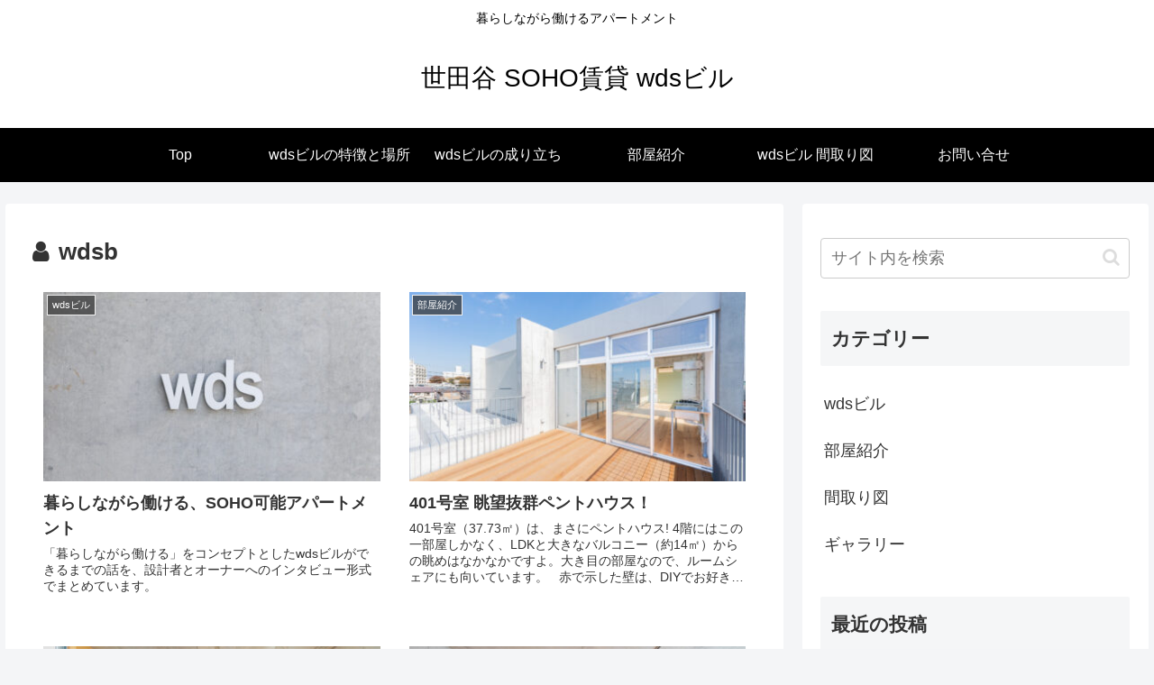

--- FILE ---
content_type: text/css
request_url: https://wds-building.jp/wp-content/themes/cocoon-child-master/style.css?ver=6.9&fver=20220806115735
body_size: 606
content:
@charset "UTF-8";

/*!
Theme Name: Cocoon Child
Description: Cocoon専用の子テーマ
Theme URI: https://wp-cocoon.com/
Author: わいひら
Author URI: https://nelog.jp/
Template:   cocoon-master
Version:    1.1.3
*/

/************************************
** 子テーマ用のスタイルを書く
************************************/
/*必要ならばここにコードを書く*/

/*
.widget h2 {
     text-align: center;
 }


*/

.block1 {
     text-align: left;
 }
.block1 span {
display: inline-block;
text-align: left;
}



/************************************
** レスポンシブデザイン用のメディアクエリ
************************************/
/*1023px以下*/
@media screen and (max-width: 1023px){

}

/*834px以下*/
@media screen and (max-width: 834px){
  /*必要ならばここにコードを書く*/
	
	
/* ここから */
/* 横幅をちょい狭くする*/
.page-body {
	padding: 0 10px; /* 左右幅を10px狭くする→背景が見えるようになる 0で背景なし */
}
/* スマホ閲覧時のリスト余白左側を調整(cocoon) */
.article ul, .article ol {
	padding-left: 20px; /* 左側に20px余白つくる */
}
/* ここまで */
	
	
}

/*480px以下*/
@media screen and (max-width: 480px){
  /*必要ならばここにコードを書く*/
}

